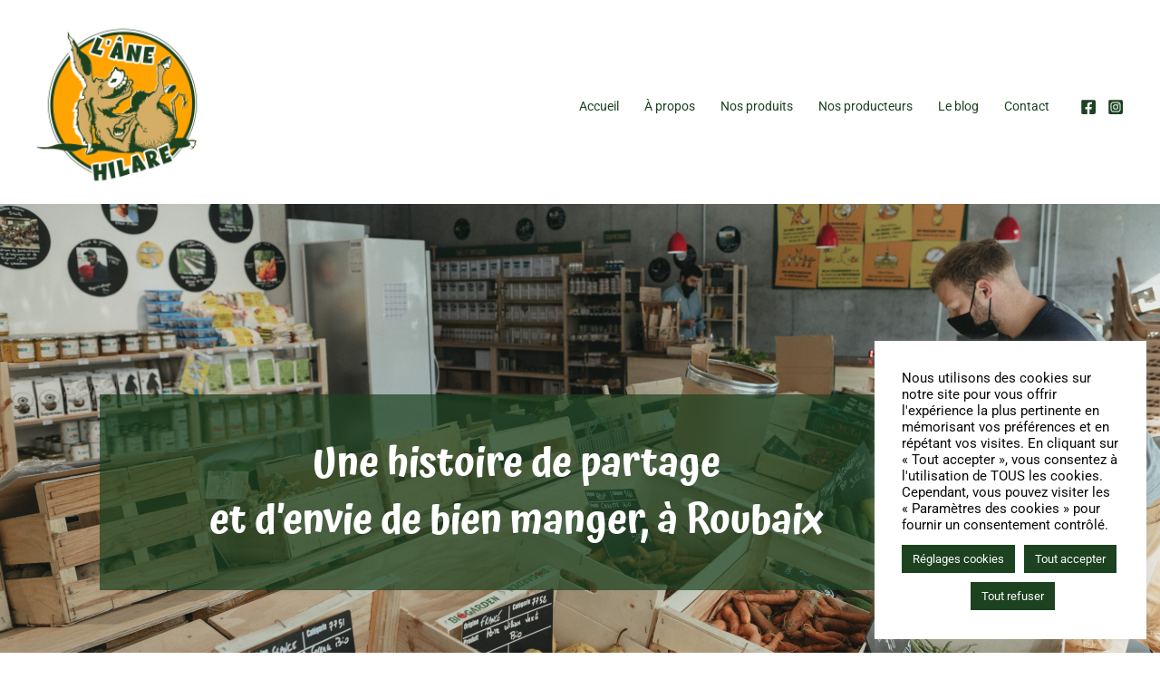

--- FILE ---
content_type: text/css
request_url: https://lanehilare.fr/wp-content/uploads/elementor/css/post-267.css?ver=1768976526
body_size: 3692
content:
.elementor-267 .elementor-element.elementor-element-e6a1eee:not(.elementor-motion-effects-element-type-background), .elementor-267 .elementor-element.elementor-element-e6a1eee > .elementor-motion-effects-container > .elementor-motion-effects-layer{background-image:url("https://lanehilare.fr/wp-content/uploads/2021/10/IMG_5350-scaled.jpg");background-position:bottom center;background-repeat:no-repeat;background-size:cover;}.elementor-267 .elementor-element.elementor-element-e6a1eee{transition:background 0.3s, border 0.3s, border-radius 0.3s, box-shadow 0.3s;}.elementor-267 .elementor-element.elementor-element-e6a1eee > .elementor-background-overlay{transition:background 0.3s, border-radius 0.3s, opacity 0.3s;}.elementor-267 .elementor-element.elementor-element-a7c85b4 > .elementor-element-populated{transition:background 0.3s, border 0.3s, border-radius 0.3s, box-shadow 0.3s;}.elementor-267 .elementor-element.elementor-element-a7c85b4 > .elementor-element-populated > .elementor-background-overlay{transition:background 0.3s, border-radius 0.3s, opacity 0.3s;}.elementor-widget-heading .elementor-heading-title{font-family:var( --e-global-typography-primary-font-family ), Sans-serif;font-size:var( --e-global-typography-primary-font-size );font-weight:var( --e-global-typography-primary-font-weight );color:var( --e-global-color-primary );}.elementor-267 .elementor-element.elementor-element-6466170 > .elementor-widget-container{background-color:#1C4220B3;margin:200px 100px 200px 100px;padding:45px 0px 45px 0px;}.elementor-267 .elementor-element.elementor-element-6466170{text-align:center;}.elementor-267 .elementor-element.elementor-element-6466170 .elementor-heading-title{font-family:"Atma", Sans-serif;font-size:45px;font-weight:600;color:#FFFFFF;}.elementor-267 .elementor-element.elementor-element-05b4d7d{--spacer-size:50px;}.elementor-267 .elementor-element.elementor-element-d0c09df > .elementor-widget-container{margin:10px 10px 10px 10px;}.elementor-267 .elementor-element.elementor-element-d0c09df{text-align:center;}.elementor-267 .elementor-element.elementor-element-d0c09df .elementor-heading-title{font-family:"Atma", Sans-serif;font-weight:600;color:#1C4220;}.elementor-267 .elementor-element.elementor-element-dac0cfa{--spacer-size:25px;}.elementor-267 .elementor-element.elementor-element-887ca83:not(.elementor-motion-effects-element-type-background), .elementor-267 .elementor-element.elementor-element-887ca83 > .elementor-motion-effects-container > .elementor-motion-effects-layer{background-color:#FFFFFF;}.elementor-267 .elementor-element.elementor-element-887ca83{transition:background 0.3s, border 0.3s, border-radius 0.3s, box-shadow 0.3s;}.elementor-267 .elementor-element.elementor-element-887ca83 > .elementor-background-overlay{transition:background 0.3s, border-radius 0.3s, opacity 0.3s;}.elementor-267 .elementor-element.elementor-element-0f4d08b > .elementor-element-populated{margin:0px 0px 0px 0px;--e-column-margin-right:0px;--e-column-margin-left:0px;}.elementor-widget-image .widget-image-caption{color:var( --e-global-color-text );font-family:var( --e-global-typography-text-font-family ), Sans-serif;font-size:var( --e-global-typography-text-font-size );font-weight:var( --e-global-typography-text-font-weight );}.elementor-widget-text-editor{font-family:var( --e-global-typography-text-font-family ), Sans-serif;font-size:var( --e-global-typography-text-font-size );font-weight:var( --e-global-typography-text-font-weight );color:var( --e-global-color-text );}.elementor-widget-text-editor.elementor-drop-cap-view-stacked .elementor-drop-cap{background-color:var( --e-global-color-primary );}.elementor-widget-text-editor.elementor-drop-cap-view-framed .elementor-drop-cap, .elementor-widget-text-editor.elementor-drop-cap-view-default .elementor-drop-cap{color:var( --e-global-color-primary );border-color:var( --e-global-color-primary );}.elementor-267 .elementor-element.elementor-element-f3c7d2e > .elementor-widget-container{margin:0px 0px -70px 0px;}.elementor-267 .elementor-element.elementor-element-f3c7d2e{text-align:center;font-family:"Atma", Sans-serif;font-size:40px;font-weight:400;color:#1C4220;}.elementor-267 .elementor-element.elementor-element-2e14943 > .elementor-widget-container{margin:-25px 0px 0px 0px;padding:10px 0px 0px 0px;}.elementor-267 .elementor-element.elementor-element-2e14943{font-family:"Roboto", Sans-serif;font-size:15px;font-weight:400;line-height:1.4em;color:#000000;}.elementor-267 .elementor-element.elementor-element-503601b > .elementor-element-populated{margin:0px 0px 0px 0px;--e-column-margin-right:0px;--e-column-margin-left:0px;}.elementor-267 .elementor-element.elementor-element-5d38b0a > .elementor-widget-container{margin:0px 0px -70px 0px;}.elementor-267 .elementor-element.elementor-element-5d38b0a{text-align:center;font-family:"Atma", Sans-serif;font-size:40px;font-weight:400;color:#1C4220;}.elementor-267 .elementor-element.elementor-element-815d4b0 > .elementor-widget-container{margin:-25px 0px 0px 0px;padding:10px 0px 0px 0px;}.elementor-267 .elementor-element.elementor-element-815d4b0{font-family:"Roboto", Sans-serif;font-size:15px;font-weight:400;line-height:1.4em;color:#000000;}.elementor-267 .elementor-element.elementor-element-14882df > .elementor-element-populated{margin:0px 0px 0px 0px;--e-column-margin-right:0px;--e-column-margin-left:0px;}.elementor-267 .elementor-element.elementor-element-8de7c4b{margin-top:-15px;margin-bottom:-15px;}.elementor-267 .elementor-element.elementor-element-6163d79{--spacer-size:20px;}.elementor-267 .elementor-element.elementor-element-cdc214e{--spacer-size:30px;}.elementor-267 .elementor-element.elementor-element-36955c8{text-align:center;}.elementor-267 .elementor-element.elementor-element-36955c8 .elementor-heading-title{font-family:"Atma", Sans-serif;font-weight:600;color:#1C4220;}.elementor-267 .elementor-element.elementor-element-d2d0002{margin-top:15px;margin-bottom:0px;}.elementor-267 .elementor-element.elementor-element-5826b00 > .elementor-widget-container{margin:10px 0px -25px 0px;}.elementor-267 .elementor-element.elementor-element-5826b00{column-gap:0px;text-align:center;font-family:"Roboto", Sans-serif;font-size:15px;font-weight:400;color:#000000;}.elementor-267 .elementor-element.elementor-element-d2a6474 .eihe-box,
					.elementor-267 .elementor-element.elementor-element-d2a6474 .eihe-box .eihe-caption,
					.elementor-267 .elementor-element.elementor-element-d2a6474 .eihe-box[class^='eihe-shutter-in-']:after,
					.elementor-267 .elementor-element.elementor-element-d2a6474 .eihe-box[class^='eihe-shutter-in-']:before,
					.elementor-267 .elementor-element.elementor-element-d2a6474 .eihe-box[class*=' eihe-shutter-in-']:after,
					.elementor-267 .elementor-element.elementor-element-d2a6474 .eihe-box[class*=' eihe-shutter-in-']:before,
					.elementor-267 .elementor-element.elementor-element-d2a6474 .eihe-box[class^='eihe-shutter-out-']:before,
					.elementor-267 .elementor-element.elementor-element-d2a6474 .eihe-box[class*=' eihe-shutter-out-']:before,
					.elementor-267 .elementor-element.elementor-element-d2a6474 .eihe-box[class^='eihe-reveal-']:before,
					.elementor-267 .elementor-element.elementor-element-d2a6474 .eihe-box[class*=' eihe-reveal-']:before{background-color:#1C4220;}.elementor-267 .elementor-element.elementor-element-d2a6474 .eihe-box[class*=' eihe-reveal-'] .eihe-caption{background:none;}.elementor-267 .elementor-element.elementor-element-d2a6474 .eihe-box[class*=' eihe-shutter-in-'] .eihe-caption{background:none;}.elementor-267 .elementor-element.elementor-element-d2a6474 .eihe-box[class*=' eihe-shutter-out-'] .eihe-caption{background:none;}.elementor-267 .elementor-element.elementor-element-d2a6474 .eihe-box .eihe-caption{align-items:center;justify-content:center;padding:20px 20px 20px 20px;}.elementor-267 .elementor-element.elementor-element-d2a6474 .eihe-box .eihe-caption .eihe-title-cover .eihe-title{color:#fff;font-family:"Atma", Sans-serif;font-size:15px;font-weight:600;line-height:1em;}.elementor-267 .elementor-element.elementor-element-d2a6474 .eihe-box .eihe-caption p{color:#fff;font-family:"Roboto", Sans-serif;font-size:12px;font-weight:400;line-height:1.4em;}.elementor-267 .elementor-element.elementor-element-d2a6474 .eihe-box .eihe-caption .eihe-title-cover .eihe-icon{color:#dddddd;font-size:30px;width:30px;height:30px;}.elementor-267 .elementor-element.elementor-element-d2a6474 .eihe-box .eihe-caption .eihe-title-cover .eihe-ileft{margin-right:15px;}.elementor-267 .elementor-element.elementor-element-d2a6474 .eihe-box .eihe-caption .eihe-title-cover .eihe-iright{margin-left:15px;}.elementor-267 .elementor-element.elementor-element-418da73 .eihe-box,
					.elementor-267 .elementor-element.elementor-element-418da73 .eihe-box .eihe-caption,
					.elementor-267 .elementor-element.elementor-element-418da73 .eihe-box[class^='eihe-shutter-in-']:after,
					.elementor-267 .elementor-element.elementor-element-418da73 .eihe-box[class^='eihe-shutter-in-']:before,
					.elementor-267 .elementor-element.elementor-element-418da73 .eihe-box[class*=' eihe-shutter-in-']:after,
					.elementor-267 .elementor-element.elementor-element-418da73 .eihe-box[class*=' eihe-shutter-in-']:before,
					.elementor-267 .elementor-element.elementor-element-418da73 .eihe-box[class^='eihe-shutter-out-']:before,
					.elementor-267 .elementor-element.elementor-element-418da73 .eihe-box[class*=' eihe-shutter-out-']:before,
					.elementor-267 .elementor-element.elementor-element-418da73 .eihe-box[class^='eihe-reveal-']:before,
					.elementor-267 .elementor-element.elementor-element-418da73 .eihe-box[class*=' eihe-reveal-']:before{background-color:#1C4220;}.elementor-267 .elementor-element.elementor-element-418da73 .eihe-box[class*=' eihe-reveal-'] .eihe-caption{background:none;}.elementor-267 .elementor-element.elementor-element-418da73 .eihe-box[class*=' eihe-shutter-in-'] .eihe-caption{background:none;}.elementor-267 .elementor-element.elementor-element-418da73 .eihe-box[class*=' eihe-shutter-out-'] .eihe-caption{background:none;}.elementor-267 .elementor-element.elementor-element-418da73 .eihe-box .eihe-caption{align-items:center;justify-content:center;padding:20px 20px 20px 20px;}.elementor-267 .elementor-element.elementor-element-418da73 .eihe-box .eihe-caption .eihe-title-cover .eihe-title{color:#fff;font-family:"Atma", Sans-serif;font-size:15px;font-weight:600;line-height:1em;}.elementor-267 .elementor-element.elementor-element-418da73 .eihe-box .eihe-caption p{color:#fff;font-family:"Roboto", Sans-serif;font-size:12px;font-weight:400;line-height:1.4em;}.elementor-267 .elementor-element.elementor-element-418da73 .eihe-box .eihe-caption .eihe-title-cover .eihe-icon{color:#dddddd;font-size:30px;width:30px;height:30px;}.elementor-267 .elementor-element.elementor-element-418da73 .eihe-box .eihe-caption .eihe-title-cover .eihe-ileft{margin-right:15px;}.elementor-267 .elementor-element.elementor-element-418da73 .eihe-box .eihe-caption .eihe-title-cover .eihe-iright{margin-left:15px;}.elementor-267 .elementor-element.elementor-element-752a8f3 .eihe-box,
					.elementor-267 .elementor-element.elementor-element-752a8f3 .eihe-box .eihe-caption,
					.elementor-267 .elementor-element.elementor-element-752a8f3 .eihe-box[class^='eihe-shutter-in-']:after,
					.elementor-267 .elementor-element.elementor-element-752a8f3 .eihe-box[class^='eihe-shutter-in-']:before,
					.elementor-267 .elementor-element.elementor-element-752a8f3 .eihe-box[class*=' eihe-shutter-in-']:after,
					.elementor-267 .elementor-element.elementor-element-752a8f3 .eihe-box[class*=' eihe-shutter-in-']:before,
					.elementor-267 .elementor-element.elementor-element-752a8f3 .eihe-box[class^='eihe-shutter-out-']:before,
					.elementor-267 .elementor-element.elementor-element-752a8f3 .eihe-box[class*=' eihe-shutter-out-']:before,
					.elementor-267 .elementor-element.elementor-element-752a8f3 .eihe-box[class^='eihe-reveal-']:before,
					.elementor-267 .elementor-element.elementor-element-752a8f3 .eihe-box[class*=' eihe-reveal-']:before{background-color:#1C4220;}.elementor-267 .elementor-element.elementor-element-752a8f3 .eihe-box[class*=' eihe-reveal-'] .eihe-caption{background:none;}.elementor-267 .elementor-element.elementor-element-752a8f3 .eihe-box[class*=' eihe-shutter-in-'] .eihe-caption{background:none;}.elementor-267 .elementor-element.elementor-element-752a8f3 .eihe-box[class*=' eihe-shutter-out-'] .eihe-caption{background:none;}.elementor-267 .elementor-element.elementor-element-752a8f3 .eihe-box .eihe-caption{align-items:center;justify-content:center;padding:20px 20px 20px 20px;}.elementor-267 .elementor-element.elementor-element-752a8f3 .eihe-box .eihe-caption .eihe-title-cover .eihe-title{color:#fff;font-family:"Atma", Sans-serif;font-size:15px;font-weight:600;line-height:1em;}.elementor-267 .elementor-element.elementor-element-752a8f3 .eihe-box .eihe-caption p{color:#fff;font-family:"Roboto", Sans-serif;font-size:12px;font-weight:400;line-height:1.4em;}.elementor-267 .elementor-element.elementor-element-752a8f3 .eihe-box .eihe-caption .eihe-title-cover .eihe-icon{color:#dddddd;font-size:30px;width:30px;height:30px;}.elementor-267 .elementor-element.elementor-element-752a8f3 .eihe-box .eihe-caption .eihe-title-cover .eihe-ileft{margin-right:15px;}.elementor-267 .elementor-element.elementor-element-752a8f3 .eihe-box .eihe-caption .eihe-title-cover .eihe-iright{margin-left:15px;}.elementor-267 .elementor-element.elementor-element-7b4ce4b .eihe-box,
					.elementor-267 .elementor-element.elementor-element-7b4ce4b .eihe-box .eihe-caption,
					.elementor-267 .elementor-element.elementor-element-7b4ce4b .eihe-box[class^='eihe-shutter-in-']:after,
					.elementor-267 .elementor-element.elementor-element-7b4ce4b .eihe-box[class^='eihe-shutter-in-']:before,
					.elementor-267 .elementor-element.elementor-element-7b4ce4b .eihe-box[class*=' eihe-shutter-in-']:after,
					.elementor-267 .elementor-element.elementor-element-7b4ce4b .eihe-box[class*=' eihe-shutter-in-']:before,
					.elementor-267 .elementor-element.elementor-element-7b4ce4b .eihe-box[class^='eihe-shutter-out-']:before,
					.elementor-267 .elementor-element.elementor-element-7b4ce4b .eihe-box[class*=' eihe-shutter-out-']:before,
					.elementor-267 .elementor-element.elementor-element-7b4ce4b .eihe-box[class^='eihe-reveal-']:before,
					.elementor-267 .elementor-element.elementor-element-7b4ce4b .eihe-box[class*=' eihe-reveal-']:before{background-color:#1C4220;}.elementor-267 .elementor-element.elementor-element-7b4ce4b .eihe-box[class*=' eihe-reveal-'] .eihe-caption{background:none;}.elementor-267 .elementor-element.elementor-element-7b4ce4b .eihe-box[class*=' eihe-shutter-in-'] .eihe-caption{background:none;}.elementor-267 .elementor-element.elementor-element-7b4ce4b .eihe-box[class*=' eihe-shutter-out-'] .eihe-caption{background:none;}.elementor-267 .elementor-element.elementor-element-7b4ce4b .eihe-box .eihe-caption{align-items:center;justify-content:center;padding:20px 20px 20px 20px;}.elementor-267 .elementor-element.elementor-element-7b4ce4b .eihe-box .eihe-caption .eihe-title-cover .eihe-title{color:#fff;font-family:"Atma", Sans-serif;font-size:15px;font-weight:600;line-height:1em;}.elementor-267 .elementor-element.elementor-element-7b4ce4b .eihe-box .eihe-caption p{color:#fff;font-family:"Roboto", Sans-serif;font-size:12px;font-weight:400;line-height:1.4em;}.elementor-267 .elementor-element.elementor-element-7b4ce4b .eihe-box .eihe-caption .eihe-title-cover .eihe-icon{color:#dddddd;font-size:30px;width:30px;height:30px;}.elementor-267 .elementor-element.elementor-element-7b4ce4b .eihe-box .eihe-caption .eihe-title-cover .eihe-ileft{margin-right:15px;}.elementor-267 .elementor-element.elementor-element-7b4ce4b .eihe-box .eihe-caption .eihe-title-cover .eihe-iright{margin-left:15px;}.elementor-267 .elementor-element.elementor-element-b91fedb .eihe-box,
					.elementor-267 .elementor-element.elementor-element-b91fedb .eihe-box .eihe-caption,
					.elementor-267 .elementor-element.elementor-element-b91fedb .eihe-box[class^='eihe-shutter-in-']:after,
					.elementor-267 .elementor-element.elementor-element-b91fedb .eihe-box[class^='eihe-shutter-in-']:before,
					.elementor-267 .elementor-element.elementor-element-b91fedb .eihe-box[class*=' eihe-shutter-in-']:after,
					.elementor-267 .elementor-element.elementor-element-b91fedb .eihe-box[class*=' eihe-shutter-in-']:before,
					.elementor-267 .elementor-element.elementor-element-b91fedb .eihe-box[class^='eihe-shutter-out-']:before,
					.elementor-267 .elementor-element.elementor-element-b91fedb .eihe-box[class*=' eihe-shutter-out-']:before,
					.elementor-267 .elementor-element.elementor-element-b91fedb .eihe-box[class^='eihe-reveal-']:before,
					.elementor-267 .elementor-element.elementor-element-b91fedb .eihe-box[class*=' eihe-reveal-']:before{background-color:#1C4220;}.elementor-267 .elementor-element.elementor-element-b91fedb .eihe-box[class*=' eihe-reveal-'] .eihe-caption{background:none;}.elementor-267 .elementor-element.elementor-element-b91fedb .eihe-box[class*=' eihe-shutter-in-'] .eihe-caption{background:none;}.elementor-267 .elementor-element.elementor-element-b91fedb .eihe-box[class*=' eihe-shutter-out-'] .eihe-caption{background:none;}.elementor-267 .elementor-element.elementor-element-b91fedb .eihe-box .eihe-caption{align-items:center;justify-content:center;padding:20px 20px 20px 20px;}.elementor-267 .elementor-element.elementor-element-b91fedb .eihe-box .eihe-caption .eihe-title-cover .eihe-title{color:#fff;font-family:"Atma", Sans-serif;font-size:15px;font-weight:600;line-height:1em;}.elementor-267 .elementor-element.elementor-element-b91fedb .eihe-box .eihe-caption p{color:#fff;font-family:"Roboto", Sans-serif;font-size:12px;font-weight:400;line-height:1.4em;}.elementor-267 .elementor-element.elementor-element-b91fedb .eihe-box .eihe-caption .eihe-title-cover .eihe-icon{color:#dddddd;font-size:30px;width:30px;height:30px;}.elementor-267 .elementor-element.elementor-element-b91fedb .eihe-box .eihe-caption .eihe-title-cover .eihe-ileft{margin-right:15px;}.elementor-267 .elementor-element.elementor-element-b91fedb .eihe-box .eihe-caption .eihe-title-cover .eihe-iright{margin-left:15px;}.elementor-267 .elementor-element.elementor-element-54364ed .eihe-box,
					.elementor-267 .elementor-element.elementor-element-54364ed .eihe-box .eihe-caption,
					.elementor-267 .elementor-element.elementor-element-54364ed .eihe-box[class^='eihe-shutter-in-']:after,
					.elementor-267 .elementor-element.elementor-element-54364ed .eihe-box[class^='eihe-shutter-in-']:before,
					.elementor-267 .elementor-element.elementor-element-54364ed .eihe-box[class*=' eihe-shutter-in-']:after,
					.elementor-267 .elementor-element.elementor-element-54364ed .eihe-box[class*=' eihe-shutter-in-']:before,
					.elementor-267 .elementor-element.elementor-element-54364ed .eihe-box[class^='eihe-shutter-out-']:before,
					.elementor-267 .elementor-element.elementor-element-54364ed .eihe-box[class*=' eihe-shutter-out-']:before,
					.elementor-267 .elementor-element.elementor-element-54364ed .eihe-box[class^='eihe-reveal-']:before,
					.elementor-267 .elementor-element.elementor-element-54364ed .eihe-box[class*=' eihe-reveal-']:before{background-color:#1C4220;}.elementor-267 .elementor-element.elementor-element-54364ed .eihe-box[class*=' eihe-reveal-'] .eihe-caption{background:none;}.elementor-267 .elementor-element.elementor-element-54364ed .eihe-box[class*=' eihe-shutter-in-'] .eihe-caption{background:none;}.elementor-267 .elementor-element.elementor-element-54364ed .eihe-box[class*=' eihe-shutter-out-'] .eihe-caption{background:none;}.elementor-267 .elementor-element.elementor-element-54364ed .eihe-box .eihe-caption{align-items:center;justify-content:center;padding:20px 20px 20px 20px;}.elementor-267 .elementor-element.elementor-element-54364ed .eihe-box .eihe-caption .eihe-title-cover .eihe-title{color:#fff;font-family:"Atma", Sans-serif;font-size:15px;font-weight:600;line-height:1em;}.elementor-267 .elementor-element.elementor-element-54364ed .eihe-box .eihe-caption p{color:#fff;font-family:"Roboto", Sans-serif;font-size:12px;font-weight:400;line-height:1.4em;}.elementor-267 .elementor-element.elementor-element-54364ed .eihe-box .eihe-caption .eihe-title-cover .eihe-icon{color:#dddddd;font-size:30px;width:30px;height:30px;}.elementor-267 .elementor-element.elementor-element-54364ed .eihe-box .eihe-caption .eihe-title-cover .eihe-ileft{margin-right:15px;}.elementor-267 .elementor-element.elementor-element-54364ed .eihe-box .eihe-caption .eihe-title-cover .eihe-iright{margin-left:15px;}.elementor-267 .elementor-element.elementor-element-b43a7e1 .eihe-box,
					.elementor-267 .elementor-element.elementor-element-b43a7e1 .eihe-box .eihe-caption,
					.elementor-267 .elementor-element.elementor-element-b43a7e1 .eihe-box[class^='eihe-shutter-in-']:after,
					.elementor-267 .elementor-element.elementor-element-b43a7e1 .eihe-box[class^='eihe-shutter-in-']:before,
					.elementor-267 .elementor-element.elementor-element-b43a7e1 .eihe-box[class*=' eihe-shutter-in-']:after,
					.elementor-267 .elementor-element.elementor-element-b43a7e1 .eihe-box[class*=' eihe-shutter-in-']:before,
					.elementor-267 .elementor-element.elementor-element-b43a7e1 .eihe-box[class^='eihe-shutter-out-']:before,
					.elementor-267 .elementor-element.elementor-element-b43a7e1 .eihe-box[class*=' eihe-shutter-out-']:before,
					.elementor-267 .elementor-element.elementor-element-b43a7e1 .eihe-box[class^='eihe-reveal-']:before,
					.elementor-267 .elementor-element.elementor-element-b43a7e1 .eihe-box[class*=' eihe-reveal-']:before{background-color:#1C4220;}.elementor-267 .elementor-element.elementor-element-b43a7e1 .eihe-box[class*=' eihe-reveal-'] .eihe-caption{background:none;}.elementor-267 .elementor-element.elementor-element-b43a7e1 .eihe-box[class*=' eihe-shutter-in-'] .eihe-caption{background:none;}.elementor-267 .elementor-element.elementor-element-b43a7e1 .eihe-box[class*=' eihe-shutter-out-'] .eihe-caption{background:none;}.elementor-267 .elementor-element.elementor-element-b43a7e1 .eihe-box .eihe-caption{align-items:center;justify-content:center;padding:20px 20px 20px 20px;}.elementor-267 .elementor-element.elementor-element-b43a7e1 .eihe-box .eihe-caption .eihe-title-cover .eihe-title{color:#fff;font-family:"Atma", Sans-serif;font-size:15px;font-weight:600;line-height:1em;}.elementor-267 .elementor-element.elementor-element-b43a7e1 .eihe-box .eihe-caption p{color:#fff;font-family:"Roboto", Sans-serif;font-size:11px;font-weight:400;line-height:1.4em;}.elementor-267 .elementor-element.elementor-element-b43a7e1 .eihe-box .eihe-caption .eihe-title-cover .eihe-icon{color:#dddddd;font-size:30px;width:30px;height:30px;}.elementor-267 .elementor-element.elementor-element-b43a7e1 .eihe-box .eihe-caption .eihe-title-cover .eihe-ileft{margin-right:15px;}.elementor-267 .elementor-element.elementor-element-b43a7e1 .eihe-box .eihe-caption .eihe-title-cover .eihe-iright{margin-left:15px;}.elementor-267 .elementor-element.elementor-element-37f1415 .eihe-box,
					.elementor-267 .elementor-element.elementor-element-37f1415 .eihe-box .eihe-caption,
					.elementor-267 .elementor-element.elementor-element-37f1415 .eihe-box[class^='eihe-shutter-in-']:after,
					.elementor-267 .elementor-element.elementor-element-37f1415 .eihe-box[class^='eihe-shutter-in-']:before,
					.elementor-267 .elementor-element.elementor-element-37f1415 .eihe-box[class*=' eihe-shutter-in-']:after,
					.elementor-267 .elementor-element.elementor-element-37f1415 .eihe-box[class*=' eihe-shutter-in-']:before,
					.elementor-267 .elementor-element.elementor-element-37f1415 .eihe-box[class^='eihe-shutter-out-']:before,
					.elementor-267 .elementor-element.elementor-element-37f1415 .eihe-box[class*=' eihe-shutter-out-']:before,
					.elementor-267 .elementor-element.elementor-element-37f1415 .eihe-box[class^='eihe-reveal-']:before,
					.elementor-267 .elementor-element.elementor-element-37f1415 .eihe-box[class*=' eihe-reveal-']:before{background-color:#1C4220;}.elementor-267 .elementor-element.elementor-element-37f1415 .eihe-box[class*=' eihe-reveal-'] .eihe-caption{background:none;}.elementor-267 .elementor-element.elementor-element-37f1415 .eihe-box[class*=' eihe-shutter-in-'] .eihe-caption{background:none;}.elementor-267 .elementor-element.elementor-element-37f1415 .eihe-box[class*=' eihe-shutter-out-'] .eihe-caption{background:none;}.elementor-267 .elementor-element.elementor-element-37f1415 .eihe-box .eihe-caption{align-items:center;justify-content:center;padding:20px 20px 20px 20px;}.elementor-267 .elementor-element.elementor-element-37f1415 .eihe-box .eihe-caption .eihe-title-cover .eihe-title{color:#fff;font-family:"Atma", Sans-serif;font-size:15px;font-weight:600;line-height:1em;}.elementor-267 .elementor-element.elementor-element-37f1415 .eihe-box .eihe-caption p{color:#fff;font-family:"Roboto", Sans-serif;font-size:12px;font-weight:400;line-height:1.4em;}.elementor-267 .elementor-element.elementor-element-37f1415 .eihe-box .eihe-caption .eihe-title-cover .eihe-icon{color:#dddddd;font-size:30px;width:30px;height:30px;}.elementor-267 .elementor-element.elementor-element-37f1415 .eihe-box .eihe-caption .eihe-title-cover .eihe-ileft{margin-right:15px;}.elementor-267 .elementor-element.elementor-element-37f1415 .eihe-box .eihe-caption .eihe-title-cover .eihe-iright{margin-left:15px;}.elementor-267 .elementor-element.elementor-element-7621022:not(.elementor-motion-effects-element-type-background) > .elementor-widget-wrap, .elementor-267 .elementor-element.elementor-element-7621022 > .elementor-widget-wrap > .elementor-motion-effects-container > .elementor-motion-effects-layer{background-color:#D4AD67;}.elementor-267 .elementor-element.elementor-element-7621022 > .elementor-element-populated{transition:background 0.3s, border 0.3s, border-radius 0.3s, box-shadow 0.3s;margin:5px 5px 5px 5px;--e-column-margin-right:5px;--e-column-margin-left:5px;}.elementor-267 .elementor-element.elementor-element-7621022 > .elementor-element-populated > .elementor-background-overlay{transition:background 0.3s, border-radius 0.3s, opacity 0.3s;}.elementor-267 .elementor-element.elementor-element-c346d96 > .elementor-widget-container{margin:25px 0px 0px 0px;}.elementor-267 .elementor-element.elementor-element-c346d96{text-align:center;}.elementor-267 .elementor-element.elementor-element-c346d96 .elementor-heading-title{font-family:"Atma", Sans-serif;font-weight:600;color:#FFFFFF;}.elementor-267 .elementor-element.elementor-element-15d4ee6{column-gap:0px;text-align:center;font-family:"Roboto", Sans-serif;font-size:14px;font-weight:400;line-height:1.4em;color:#FFFFFF;}.elementor-267 .elementor-element.elementor-element-3a8932a:not(.elementor-motion-effects-element-type-background) > .elementor-widget-wrap, .elementor-267 .elementor-element.elementor-element-3a8932a > .elementor-widget-wrap > .elementor-motion-effects-container > .elementor-motion-effects-layer{background-color:#D4AD67;}.elementor-267 .elementor-element.elementor-element-3a8932a > .elementor-element-populated{transition:background 0.3s, border 0.3s, border-radius 0.3s, box-shadow 0.3s;margin:5px 5px 5px 5px;--e-column-margin-right:5px;--e-column-margin-left:5px;}.elementor-267 .elementor-element.elementor-element-3a8932a > .elementor-element-populated > .elementor-background-overlay{transition:background 0.3s, border-radius 0.3s, opacity 0.3s;}.elementor-267 .elementor-element.elementor-element-b928f52 > .elementor-widget-container{margin:25px 0px 0px 0px;}.elementor-267 .elementor-element.elementor-element-b928f52{text-align:center;}.elementor-267 .elementor-element.elementor-element-b928f52 .elementor-heading-title{font-family:"Atma", Sans-serif;font-weight:600;color:#FFFFFF;}.elementor-267 .elementor-element.elementor-element-be96ea9{column-gap:0px;text-align:center;font-family:"Roboto", Sans-serif;font-weight:400;line-height:1.4em;color:#FFFFFF;}.elementor-267 .elementor-element.elementor-element-eca1142:not(.elementor-motion-effects-element-type-background) > .elementor-widget-wrap, .elementor-267 .elementor-element.elementor-element-eca1142 > .elementor-widget-wrap > .elementor-motion-effects-container > .elementor-motion-effects-layer{background-color:#D4AD67;}.elementor-267 .elementor-element.elementor-element-eca1142 > .elementor-element-populated{transition:background 0.3s, border 0.3s, border-radius 0.3s, box-shadow 0.3s;margin:5px 5px 5px 5px;--e-column-margin-right:5px;--e-column-margin-left:5px;}.elementor-267 .elementor-element.elementor-element-eca1142 > .elementor-element-populated > .elementor-background-overlay{transition:background 0.3s, border-radius 0.3s, opacity 0.3s;}.elementor-267 .elementor-element.elementor-element-f08b784 > .elementor-widget-container{margin:25px 0px 0px 0px;}.elementor-267 .elementor-element.elementor-element-f08b784{text-align:center;}.elementor-267 .elementor-element.elementor-element-f08b784 .elementor-heading-title{font-family:"Atma", Sans-serif;font-weight:600;color:#FFFFFF;}.elementor-267 .elementor-element.elementor-element-1755e33{column-gap:0px;text-align:center;font-family:"Roboto", Sans-serif;font-weight:400;line-height:1.4em;color:#FFFFFF;}.elementor-267 .elementor-element.elementor-element-bd68315:not(.elementor-motion-effects-element-type-background) > .elementor-widget-wrap, .elementor-267 .elementor-element.elementor-element-bd68315 > .elementor-widget-wrap > .elementor-motion-effects-container > .elementor-motion-effects-layer{background-color:#D4AD67;}.elementor-267 .elementor-element.elementor-element-bd68315 > .elementor-element-populated{transition:background 0.3s, border 0.3s, border-radius 0.3s, box-shadow 0.3s;margin:5px 5px 5px 5px;--e-column-margin-right:5px;--e-column-margin-left:5px;}.elementor-267 .elementor-element.elementor-element-bd68315 > .elementor-element-populated > .elementor-background-overlay{transition:background 0.3s, border-radius 0.3s, opacity 0.3s;}.elementor-267 .elementor-element.elementor-element-66414b0 > .elementor-widget-container{margin:25px 0px 0px 0px;}.elementor-267 .elementor-element.elementor-element-66414b0{text-align:center;}.elementor-267 .elementor-element.elementor-element-66414b0 .elementor-heading-title{font-family:"Atma", Sans-serif;font-weight:600;color:#FFFFFF;}.elementor-267 .elementor-element.elementor-element-4bccacc{column-gap:0px;text-align:center;font-family:"Roboto", Sans-serif;font-weight:400;line-height:1.4em;color:#FFFFFF;}.elementor-267 .elementor-element.elementor-element-1e496b3:not(.elementor-motion-effects-element-type-background) > .elementor-widget-wrap, .elementor-267 .elementor-element.elementor-element-1e496b3 > .elementor-widget-wrap > .elementor-motion-effects-container > .elementor-motion-effects-layer{background-color:#D4AD67;}.elementor-267 .elementor-element.elementor-element-1e496b3 > .elementor-element-populated{transition:background 0.3s, border 0.3s, border-radius 0.3s, box-shadow 0.3s;margin:5px 5px 5px 5px;--e-column-margin-right:5px;--e-column-margin-left:5px;}.elementor-267 .elementor-element.elementor-element-1e496b3 > .elementor-element-populated > .elementor-background-overlay{transition:background 0.3s, border-radius 0.3s, opacity 0.3s;}.elementor-267 .elementor-element.elementor-element-026e9b2 > .elementor-widget-container{margin:15px 0px 0px 0px;}.elementor-267 .elementor-element.elementor-element-026e9b2{text-align:center;}.elementor-267 .elementor-element.elementor-element-026e9b2 .elementor-heading-title{font-family:"Atma", Sans-serif;font-weight:600;line-height:1.2em;color:#FFFFFF;}.elementor-267 .elementor-element.elementor-element-f927315{column-gap:0px;text-align:center;font-family:"Roboto", Sans-serif;font-weight:400;line-height:1.4em;color:#FFFFFF;}.elementor-267 .elementor-element.elementor-element-508550e:not(.elementor-motion-effects-element-type-background) > .elementor-widget-wrap, .elementor-267 .elementor-element.elementor-element-508550e > .elementor-widget-wrap > .elementor-motion-effects-container > .elementor-motion-effects-layer{background-color:#D4AD67;}.elementor-267 .elementor-element.elementor-element-508550e > .elementor-element-populated{transition:background 0.3s, border 0.3s, border-radius 0.3s, box-shadow 0.3s;margin:5px 5px 5px 5px;--e-column-margin-right:5px;--e-column-margin-left:5px;}.elementor-267 .elementor-element.elementor-element-508550e > .elementor-element-populated > .elementor-background-overlay{transition:background 0.3s, border-radius 0.3s, opacity 0.3s;}.elementor-267 .elementor-element.elementor-element-9253f7b > .elementor-widget-container{margin:15px 0px 0px 0px;}.elementor-267 .elementor-element.elementor-element-9253f7b{text-align:center;}.elementor-267 .elementor-element.elementor-element-9253f7b .elementor-heading-title{font-family:"Atma", Sans-serif;font-weight:600;line-height:1.2em;color:#FFFFFF;}.elementor-267 .elementor-element.elementor-element-ec3f5bb{column-gap:0px;text-align:center;font-family:"Roboto", Sans-serif;font-weight:400;line-height:1.4em;color:#FFFFFF;}.elementor-267 .elementor-element.elementor-element-aed7d25:not(.elementor-motion-effects-element-type-background) > .elementor-widget-wrap, .elementor-267 .elementor-element.elementor-element-aed7d25 > .elementor-widget-wrap > .elementor-motion-effects-container > .elementor-motion-effects-layer{background-color:#D4AD67;}.elementor-267 .elementor-element.elementor-element-aed7d25 > .elementor-element-populated{transition:background 0.3s, border 0.3s, border-radius 0.3s, box-shadow 0.3s;margin:5px 5px 5px 5px;--e-column-margin-right:5px;--e-column-margin-left:5px;}.elementor-267 .elementor-element.elementor-element-aed7d25 > .elementor-element-populated > .elementor-background-overlay{transition:background 0.3s, border-radius 0.3s, opacity 0.3s;}.elementor-267 .elementor-element.elementor-element-54ea3c1 > .elementor-widget-container{margin:15px 0px 0px 0px;}.elementor-267 .elementor-element.elementor-element-54ea3c1{text-align:center;}.elementor-267 .elementor-element.elementor-element-54ea3c1 .elementor-heading-title{font-family:"Atma", Sans-serif;font-weight:600;line-height:1.2em;color:#FFFFFF;}.elementor-267 .elementor-element.elementor-element-7f1391c{column-gap:0px;text-align:center;font-family:"Roboto", Sans-serif;font-weight:400;line-height:1.4em;color:#FFFFFF;}.elementor-267 .elementor-element.elementor-element-7788704:not(.elementor-motion-effects-element-type-background) > .elementor-widget-wrap, .elementor-267 .elementor-element.elementor-element-7788704 > .elementor-widget-wrap > .elementor-motion-effects-container > .elementor-motion-effects-layer{background-color:#D4AD67;}.elementor-267 .elementor-element.elementor-element-7788704 > .elementor-element-populated{transition:background 0.3s, border 0.3s, border-radius 0.3s, box-shadow 0.3s;margin:5px 5px 5px 5px;--e-column-margin-right:5px;--e-column-margin-left:5px;}.elementor-267 .elementor-element.elementor-element-7788704 > .elementor-element-populated > .elementor-background-overlay{transition:background 0.3s, border-radius 0.3s, opacity 0.3s;}.elementor-267 .elementor-element.elementor-element-4d0e3c6 > .elementor-widget-container{margin:15px 0px 0px 0px;}.elementor-267 .elementor-element.elementor-element-4d0e3c6{text-align:center;}.elementor-267 .elementor-element.elementor-element-4d0e3c6 .elementor-heading-title{font-family:"Atma", Sans-serif;font-weight:600;line-height:1.2em;color:#FFFFFF;}.elementor-267 .elementor-element.elementor-element-d0d39da{column-gap:0px;text-align:center;font-family:"Roboto", Sans-serif;font-weight:400;line-height:1.4em;color:#FFFFFF;}.elementor-267 .elementor-element.elementor-element-af7a58e{margin-top:0px;margin-bottom:-20px;}.elementor-267 .elementor-element.elementor-element-7ed733c{--spacer-size:25px;}.elementor-267 .elementor-element.elementor-element-b4cc504 > .elementor-widget-container{margin:0px 0px 20px 0px;}.elementor-267 .elementor-element.elementor-element-b4cc504{text-align:center;}.elementor-267 .elementor-element.elementor-element-b4cc504 .elementor-heading-title{font-family:"Atma", Sans-serif;font-weight:600;line-height:1.1em;color:#1C4220;}.elementor-267 .elementor-element.elementor-element-2c428a5 > .elementor-widget-container{margin:0px 0px 20px 0px;}.elementor-267 .elementor-element.elementor-element-2c428a5{text-align:center;}.elementor-267 .elementor-element.elementor-element-2c428a5 .elementor-heading-title{font-family:"Atma", Sans-serif;font-weight:600;line-height:1.1em;color:#1C4220;}.elementor-267 .elementor-element.elementor-element-73d6eee{--spacer-size:30px;}.elementor-267 .elementor-element.elementor-element-22481e3{text-align:center;}.elementor-267 .elementor-element.elementor-element-22481e3 .elementor-heading-title{font-family:"Atma", Sans-serif;font-size:25px;font-weight:600;text-decoration:overline;color:#1C4220;}.elementor-267 .elementor-element.elementor-element-81847b0{margin-top:10px;margin-bottom:0px;}.elementor-267 .elementor-element.elementor-element-a655d19 > .elementor-widget-container{margin:-17px 0px 0px 0px;}.elementor-267 .elementor-element.elementor-element-0a1ab77 > .elementor-widget-container{padding:0px 40px 0px 0px;}.elementor-267 .elementor-element.elementor-element-fe209c2{--spacer-size:10px;}.elementor-267 .elementor-element.elementor-element-79f4630{text-align:center;}.elementor-267 .elementor-element.elementor-element-79f4630 .elementor-heading-title{font-family:"Atma", Sans-serif;font-size:25px;font-weight:600;text-decoration:overline;color:#1C4220;}.elementor-267 .elementor-element.elementor-element-641a21e{margin-top:15px;margin-bottom:0px;}.elementor-267 .elementor-element.elementor-element-918811b{text-align:center;font-family:"Roboto", Sans-serif;font-size:14px;font-weight:400;line-height:1.3em;}.elementor-267 .elementor-element.elementor-element-598e5d6{text-align:center;font-family:"Roboto", Sans-serif;font-size:14px;font-weight:400;line-height:1.1em;}.elementor-267 .elementor-element.elementor-element-0ba97b1 > .elementor-element-populated{margin:0px 0px 0px 0px;--e-column-margin-right:0px;--e-column-margin-left:0px;}.elementor-267 .elementor-element.elementor-element-0e7164d > .elementor-widget-container{margin:-10px 0px 0px 0px;}.elementor-267 .elementor-element.elementor-element-4fe1ca1 > .elementor-widget-container{margin:-15px 0px 0px 0px;}.elementor-267 .elementor-element.elementor-element-4fe1ca1{text-align:center;font-family:"Roboto", Sans-serif;font-size:14px;font-weight:400;line-height:1.1em;}.elementor-267 .elementor-element.elementor-element-67eb014 > .elementor-widget-container{margin:-10px 0px 0px 0px;}.elementor-267 .elementor-element.elementor-element-cc53c7a > .elementor-widget-container{margin:-15px 0px 0px 0px;}.elementor-267 .elementor-element.elementor-element-cc53c7a{text-align:center;font-family:"Roboto", Sans-serif;font-size:14px;font-weight:400;line-height:1.1em;}.elementor-267 .elementor-element.elementor-element-892d484 > .elementor-element-populated{margin:0px 0px 0px 0px;--e-column-margin-right:0px;--e-column-margin-left:0px;}.elementor-267 .elementor-element.elementor-element-97cc897{text-align:center;font-family:"Roboto", Sans-serif;font-size:14px;font-weight:400;line-height:1.3em;}.elementor-267 .elementor-element.elementor-element-43d57d4 > .elementor-element-populated{margin:0px 0px 0px 0px;--e-column-margin-right:0px;--e-column-margin-left:0px;}.elementor-267 .elementor-element.elementor-element-625cbd2 > .elementor-widget-container{margin:-10px 0px 0px 0px;}.elementor-267 .elementor-element.elementor-element-625cbd2{text-align:center;font-family:"Roboto", Sans-serif;font-size:14px;font-weight:400;line-height:1.1em;color:#000000;}.elementor-267 .elementor-element.elementor-element-6c0eed4 > .elementor-element-populated{margin:17px 0px 0px 0px;--e-column-margin-right:0px;--e-column-margin-left:0px;}.elementor-267 .elementor-element.elementor-element-82ed776 > .elementor-widget-container{margin:-17px 0px 0px 0px;}.elementor-267 .elementor-element.elementor-element-c8dd022 > .elementor-element-populated{margin:7px 0px 0px 0px;--e-column-margin-right:0px;--e-column-margin-left:0px;}.elementor-267 .elementor-element.elementor-element-3eb5e3c > .elementor-widget-container{margin:-15px 0px 0px -10px;}.elementor-267 .elementor-element.elementor-element-3eb5e3c{text-align:center;font-family:"Roboto", Sans-serif;font-size:14px;font-weight:400;line-height:1.1em;}.elementor-267 .elementor-element.elementor-element-dd11089{--spacer-size:10px;}.elementor-267 .elementor-element.elementor-element-ef3c7f2{text-align:center;}.elementor-267 .elementor-element.elementor-element-ef3c7f2 .elementor-heading-title{font-family:"Atma", Sans-serif;font-size:25px;font-weight:600;text-decoration:overline;color:#1C4220;}.elementor-267 .elementor-element.elementor-element-4f41fbe > .elementor-widget-container{margin:15px 0px 0px 0px;}.elementor-267 .elementor-element.elementor-element-4f41fbe{text-align:center;font-family:"Roboto", Sans-serif;font-weight:400;color:#000000;}.elementor-267 .elementor-element.elementor-element-981bdcc:not(.elementor-motion-effects-element-type-background), .elementor-267 .elementor-element.elementor-element-981bdcc > .elementor-motion-effects-container > .elementor-motion-effects-layer{background-color:#1C4220;}.elementor-267 .elementor-element.elementor-element-981bdcc{transition:background 0.3s, border 0.3s, border-radius 0.3s, box-shadow 0.3s;}.elementor-267 .elementor-element.elementor-element-981bdcc > .elementor-background-overlay{transition:background 0.3s, border-radius 0.3s, opacity 0.3s;}.elementor-267 .elementor-element.elementor-element-fd193fa{--spacer-size:15px;}.elementor-267 .elementor-element.elementor-element-8d445b0 > .elementor-widget-container{background-color:#1C4220;margin:-13px 0px -41px 0px;}.elementor-267 .elementor-element.elementor-element-8d445b0{text-align:center;font-family:"Atma", Sans-serif;font-size:29px;font-weight:normal;line-height:1.2em;letter-spacing:0px;color:#FFFFFF;}@media(min-width:768px){.elementor-267 .elementor-element.elementor-element-0f4d08b{width:48.939%;}.elementor-267 .elementor-element.elementor-element-503601b{width:47.635%;}.elementor-267 .elementor-element.elementor-element-14882df{width:2.726%;}.elementor-267 .elementor-element.elementor-element-6c0eed4{width:12.061%;}.elementor-267 .elementor-element.elementor-element-c8dd022{width:12.439%;}}@media(max-width:1024px){.elementor-widget-heading .elementor-heading-title{font-size:var( --e-global-typography-primary-font-size );}.elementor-widget-image .widget-image-caption{font-size:var( --e-global-typography-text-font-size );}.elementor-widget-text-editor{font-size:var( --e-global-typography-text-font-size );}}@media(max-width:767px){.elementor-widget-heading .elementor-heading-title{font-size:var( --e-global-typography-primary-font-size );}.elementor-widget-image .widget-image-caption{font-size:var( --e-global-typography-text-font-size );}.elementor-widget-text-editor{font-size:var( --e-global-typography-text-font-size );}}